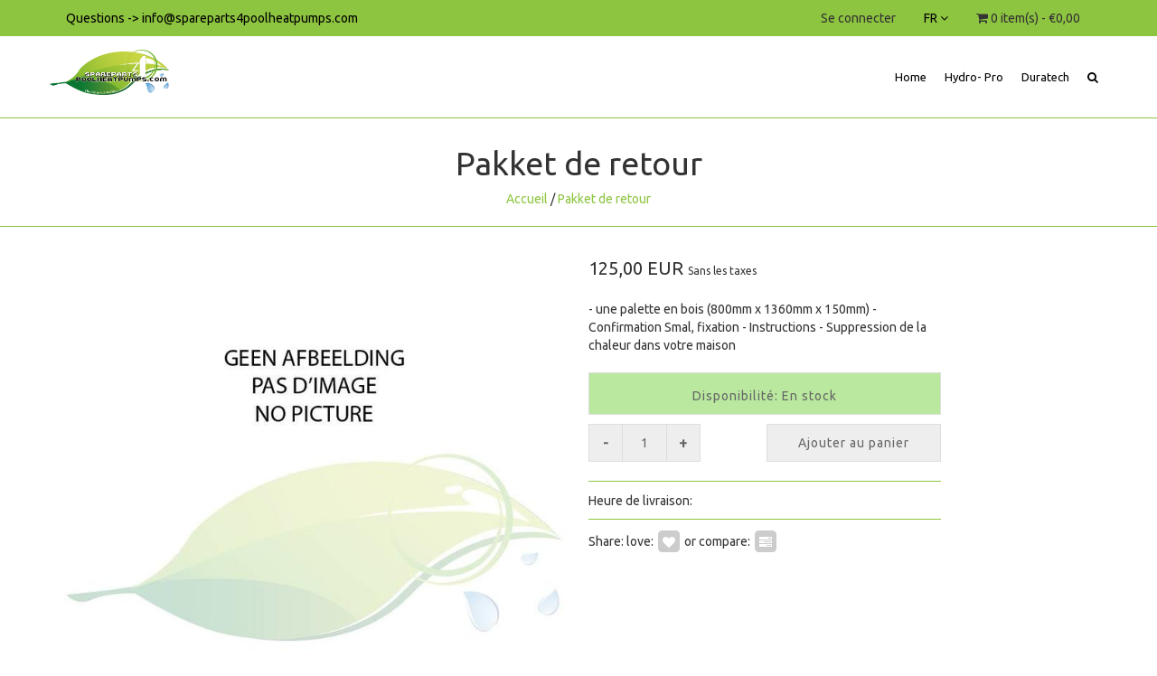

--- FILE ---
content_type: text/html;charset=utf-8
request_url: https://www.spareparts4poolheatpumps.com/fr/pakket-de-retour.html
body_size: 6941
content:
<!DOCTYPE html>
<!--[if IE 7]><html class="ie ie7" lang="fr"> <![endif]-->
<!--[if IE 8]><html class="ie ie8" lang="fr"> <![endif]-->
<!--[if IE 9]><html class="ie ie9" lang="fr"> <![endif]-->
<html lang="fr">
<!-- START HEADER -->
<head>
<meta charset="utf-8"/>
<!-- [START] 'blocks/head.rain' -->
<!--

  (c) 2008-2026 Lightspeed Netherlands B.V.
  http://www.lightspeedhq.com
  Generated: 26-01-2026 @ 23:57:26

-->
<link rel="canonical" href="https://www.spareparts4poolheatpumps.com/fr/pakket-de-retour.html"/>
<link rel="alternate" href="https://www.spareparts4poolheatpumps.com/fr/index.rss" type="application/rss+xml" title="Nouveaux produits"/>
<meta name="robots" content="noodp,noydir"/>
<meta property="og:url" content="https://www.spareparts4poolheatpumps.com/fr/pakket-de-retour.html?source=facebook"/>
<meta property="og:site_name" content="Spareparts4poolheatpumps"/>
<meta property="og:title" content="Pakket de retour"/>
<meta property="og:description" content="- une palette en bois (800mm x 1360mm x 150mm) - Confirmation Smal, fixation - Instructions - Suppression de la chaleur dans votre maison"/>
<meta property="og:image" content="https://cdn.webshopapp.com/shops/93100/files/155101334/pakket-de-retour.jpg"/>
<!--[if lt IE 9]>
<script src="https://cdn.webshopapp.com/assets/html5shiv.js?2025-02-20"></script>
<![endif]-->
<!-- [END] 'blocks/head.rain' -->
  <meta charset="utf-8">
  <title>Pakket de retour - Spareparts4poolheatpumps</title>
  <meta name="description" content="- une palette en bois (800mm x 1360mm x 150mm) - Confirmation Smal, fixation - Instructions - Suppression de la chaleur dans votre maison">
  <meta name="keywords" content="Pakket, de, retour" />
  <!--[if IE]> <meta http-equiv="X-UA-Compatible" content="IE=edge"> <![endif]-->
  <meta name="viewport" content="width=device-width, initial-scale=1.0">
  <link rel="shortcut icon" href="https://cdn.webshopapp.com/shops/93100/themes/98921/assets/favicon.ico?20190717163609" type="image/x-icon" />
<!-- END HEAD -->
  
  <link href='//fonts.googleapis.com/css?family=Ubuntu:400,300,600' rel='stylesheet' type='text/css' property='stylesheet'>
  <link href='//fonts.googleapis.com/css?family=Ubuntu:400,300,600' rel='stylesheet' type='text/css' property='stylesheet'>
  <link href='//fonts.googleapis.com/css?family=Pacifico:400,300,600' rel='stylesheet' type='text/css' property='stylesheet'>
  
  <link rel="stylesheet" property='stylesheet' href="https://cdn.webshopapp.com/assets/gui-2-0.css?2025-02-20" />
  <link rel="stylesheet" property='stylesheet' href="https://cdn.webshopapp.com/assets/gui-responsive-2-0.css?2025-02-20" />
  <link rel="stylesheet" property='stylesheet' href="https://cdn.webshopapp.com/shops/93100/themes/98921/assets/cssmain.css?20251219151416" />
  <link rel="stylesheet" property='stylesheet' href="https://cdn.webshopapp.com/shops/93100/themes/98921/assets/style.css?20251219151416" />
  <link rel="stylesheet" property='stylesheet' href="https://cdn.webshopapp.com/shops/93100/themes/98921/assets/cssresponsive.css?20251219151416" />
  <link rel="stylesheet" property='stylesheet' href="https://cdn.webshopapp.com/shops/93100/themes/98921/assets/settings.css?20251219151416" />
  <link rel="stylesheet" property='stylesheet' href="https://cdn.webshopapp.com/shops/93100/themes/98921/assets/custom.css?20251219151416" /> 
  
</head>

<body>
  <!-- START HEADER -->
  

<!-- NAVIGATION -->
<header id="header2" class="header2">
  <div class="topbar">
    <div class="container">
      <div class="topbarleft floatleft centermob">
        <div class="topbarphone">
          <i class="fa fa-"></i> Questions -&gt; <a href="/cdn-cgi/l/email-protection" class="__cf_email__" data-cfemail="3d54535b527d4e4d5c4f584d5c4f494e094d52525155585c494d48504d4e135e5250">[email&#160;protected]</a>
        </div>
      </div>
      <div class="topbarright floatright hidemob">
        <div class="topbarcart">
          <ul>
            <li class="dropdown"><span class="custom-submenu dropdown-toggle" data-toggle="dropdown"><span class="custom-submenu-icon"><i class="fa fa-shopping-cart"></i></span></span>
              <a href="#" class="dropdown-toggle" data-toggle="dropdown" role="button" aria-haspopup="true" aria-expanded="false"><i class="fa fa-shopping-cart hidden-xs hidden-sm"></i> 0 item(s) - €0,00<span class="visible-xs visible-sm">Panier</span></a> 
              <ul class="dropdown-menu cart-wrapper">
                <li>
                  <div class="cart-total aligncenter pt15 pb15 bb1">
                    <p class="cart-desc">0 Articles dans votre panier - €0,00</p>
                  </div>
                                    <div class="cart-checkout pt15">
                    <div class="cart-checkout-button">
                      <a href="https://www.spareparts4poolheatpumps.com/fr/cart/" title="Mon panier">Voir le panier</a>
                    </div>
                    <div class="cart-checkout-button">
                      <a href="https://www.spareparts4poolheatpumps.com/fr/checkout/" title="Paiement">Paiement</a>
                    </div>
                  </div>
                </li>
              </ul>
            </li>
          </ul>
        </div>
                        <div class="topbarlanguages">
          <div class="dropdown topbar-dropdown">
            <div class="dropdown-toggle" data-toggle="dropdown">fr <i class="fa fa-angle-down"></i></div>
            <ul class="dropdown-menu topbar-dropdown-menu">
                            <li><a href="https://www.spareparts4poolheatpumps.com/nl/" class="flag nl" title="Nederlands" lang="nl">nl</a></li>
                            <li><a href="https://www.spareparts4poolheatpumps.com/en/" class="flag en" title="English" lang="en">en</a></li>
                            <li><a href="https://www.spareparts4poolheatpumps.com/fr/" class="flag fr" title="Français" lang="fr">fr</a></li>
                          </ul>
          </div>
        </div>
                <div class="topbaraccount">
                    <a href="https://www.spareparts4poolheatpumps.com/fr/account/" title="Mon compte">Se connecter</a>        </div>
      </div>
    </div>
  </div>
  
  <nav class="navbar navbar-default navbar-fixed-top">
    <div class="container">
      <div class="navbar-header">
        <button type="button" class="navbar-toggle collapsed" data-toggle="collapse" data-target="#navbar" aria-expanded="false" aria-controls="navbar">
          <span class="sr-only">Toggle navigation</span>
          <span class="icon-bar"></span>
          <span class="icon-bar"></span>
          <span class="icon-bar"></span>
        </button>
        <a class="navbar-brand" href="https://www.spareparts4poolheatpumps.com/fr/" title="Spareparts4poolheatpumps">
                    <img src="https://static.webshopapp.com/shops/093100/files/084010826/sps.png" alt="Spareparts4poolheatpumps">
                  </a>
        <!--<a class="navbar-brand" href="#">Project name</a>-->
      </div>
      
      <div id="navbar" class="navbar-collapse collapse">
        <ul class="nav navbar-nav navbar-right custom-menu">
          
          <!-- Mobile search -->
          <li class="search-wrapper-mob">
            <form id="formSearchMob" action="https://www.spareparts4poolheatpumps.com/fr/search/" method="get">
              <div class="form-group-mob">
                <input type="text" class="search-placeholder" name="q" autocomplete="off" value="" placeholder="Rechercher">
              </div>
              <button type="submit" onclick="$('#formSearch').submit();" title="Zoeken" class="search-btn"><i class="fa fa-search"></i></button>
            </form>
          </li>
          <!-- End Mobile search -->
          
          <!-- BLOG AND HOME BUTTON -->
          <li class="hidden-xs hidden-sm"><a href="https://www.spareparts4poolheatpumps.com/fr/" title="Spareparts4poolheatpumps">Home</a></li>                    <!-- END BLOG AND HOME BUTTON -->
          
          <!-- CATEGORIES -->
                              <li><span class="custom-submenu"><span class="custom-submenu-icon"><i class="fa fa-plus"></i></span></span>
            <a href="https://www.spareparts4poolheatpumps.com/fr/hydro-pro/" title="Hydro- Pro">Hydro- Pro</a>
            <ul>
                                          <li><span class="custom-submenu"><span class="custom-submenu-icon"><i class="fa fa-plus"></i></span></span>
                <a href="https://www.spareparts4poolheatpumps.com/fr/hydro-pro/pieces-de-refrigeration/" title="Pièces de réfrigération">Pièces de réfrigération</a>
                <ul>
                                                      <li><a href="https://www.spareparts4poolheatpumps.com/fr/hydro-pro/pieces-de-refrigeration/echangeurs/" title="Echangeurs">Echangeurs</a></li>
                                                    </ul>
              </li>
                                                        <li><span class="custom-submenu"><span class="custom-submenu-icon"><i class="fa fa-plus"></i></span></span>
                <a href="https://www.spareparts4poolheatpumps.com/fr/hydro-pro/pieces-electrique/" title="Pièces électrique ">Pièces électrique </a>
                <ul>
                                                      <li><a href="https://www.spareparts4poolheatpumps.com/fr/hydro-pro/pieces-electrique/ecrans/" title="Ecrans">Ecrans</a></li>
                                                                        <li><a href="https://www.spareparts4poolheatpumps.com/fr/hydro-pro/pieces-electrique/display/" title="Display">Display</a></li>
                                                                        <li><a href="https://www.spareparts4poolheatpumps.com/fr/hydro-pro/pieces-electrique/flowswitch/" title="Flowswitch">Flowswitch</a></li>
                                                                        <li><a href="https://www.spareparts4poolheatpumps.com/fr/hydro-pro/pieces-electrique/condensateurs/" title="Condensateurs">Condensateurs</a></li>
                                                                        <li><a href="https://www.spareparts4poolheatpumps.com/fr/hydro-pro/pieces-electrique/moteur-de-ventilateur/" title="Moteur de ventilateur">Moteur de ventilateur</a></li>
                                                    </ul>
              </li>
                                        </ul>
          </li>
                                        <li><span class="custom-submenu"><span class="custom-submenu-icon"><i class="fa fa-plus"></i></span></span>
            <a href="https://www.spareparts4poolheatpumps.com/fr/duratech/" title="Duratech">Duratech</a>
            <ul>
                                          <li><span class="custom-submenu"><span class="custom-submenu-icon"><i class="fa fa-plus"></i></span></span>
                <a href="https://www.spareparts4poolheatpumps.com/fr/duratech/pieces-de-refrigeration/" title="Pièces de réfrigération">Pièces de réfrigération</a>
                <ul>
                                                      <li><a href="https://www.spareparts4poolheatpumps.com/fr/duratech/pieces-de-refrigeration/vannes/" title="Vannes">Vannes</a></li>
                                                                        <li><a href="https://www.spareparts4poolheatpumps.com/fr/duratech/pieces-de-refrigeration/securite/" title="Sécurité">Sécurité</a></li>
                                                                        <li><a href="https://www.spareparts4poolheatpumps.com/fr/duratech/pieces-de-refrigeration/vannes-dexpansion/" title="Vannes d&#039;expansion">Vannes d&#039;expansion</a></li>
                                                                        <li><a href="https://www.spareparts4poolheatpumps.com/fr/duratech/pieces-de-refrigeration/compresseurs/" title="Compresseurs">Compresseurs</a></li>
                                                                        <li><a href="https://www.spareparts4poolheatpumps.com/fr/duratech/pieces-de-refrigeration/metres/" title="Métres">Métres</a></li>
                                                                        <li><a href="https://www.spareparts4poolheatpumps.com/fr/duratech/pieces-de-refrigeration/evaporateurs/" title="Evaporateurs">Evaporateurs</a></li>
                                                                        <li><a href="https://www.spareparts4poolheatpumps.com/fr/duratech/pieces-de-refrigeration/echangeurs/" title="Echangeurs">Echangeurs</a></li>
                                                                        <li><a href="https://www.spareparts4poolheatpumps.com/fr/duratech/pieces-de-refrigeration/connections/" title="Connections">Connections</a></li>
                                                    </ul>
              </li>
                                                        <li><span class="custom-submenu"><span class="custom-submenu-icon"><i class="fa fa-plus"></i></span></span>
                <a href="https://www.spareparts4poolheatpumps.com/fr/duratech/pieces-electrique/" title="Piéces électrique">Piéces électrique</a>
                <ul>
                                                      <li><a href="https://www.spareparts4poolheatpumps.com/fr/duratech/pieces-electrique/controlleur-electronique/" title="Controlleur électronique">Controlleur électronique</a></li>
                                                                        <li><a href="https://www.spareparts4poolheatpumps.com/fr/duratech/pieces-electrique/ecrans/" title="Ecrans">Ecrans</a></li>
                                                                        <li><a href="https://www.spareparts4poolheatpumps.com/fr/duratech/pieces-electrique/temperature/" title="Température">Température</a></li>
                                                                        <li><a href="https://www.spareparts4poolheatpumps.com/fr/duratech/pieces-electrique/securite/" title="Sécurité">Sécurité</a></li>
                                                                        <li><a href="https://www.spareparts4poolheatpumps.com/fr/duratech/pieces-electrique/moteur-ventilateur/" title="Moteur ventilateur">Moteur ventilateur</a></li>
                                                                        <li><a href="https://www.spareparts4poolheatpumps.com/fr/duratech/pieces-electrique/relais-timer/" title="Relais-timer">Relais-timer</a></li>
                                                                        <li><a href="https://www.spareparts4poolheatpumps.com/fr/duratech/pieces-electrique/controleur-debit/" title="Controleur débit">Controleur débit</a></li>
                                                                        <li><a href="https://www.spareparts4poolheatpumps.com/fr/duratech/pieces-electrique/kit-de-degrivrage/" title="Kit de dégrivrage">Kit de dégrivrage</a></li>
                                                                        <li><a href="https://www.spareparts4poolheatpumps.com/fr/duratech/pieces-electrique/capteur-de-debit/" title="Capteur de débit">Capteur de débit</a></li>
                                                                        <li><a href="https://www.spareparts4poolheatpumps.com/fr/duratech/pieces-electrique/condensateurs/" title="Condensateurs">Condensateurs</a></li>
                                                                        <li><a href="https://www.spareparts4poolheatpumps.com/fr/duratech/pieces-electrique/transformateurs/" title="transformateurs">transformateurs</a></li>
                                                                        <li><a href="https://www.spareparts4poolheatpumps.com/fr/duratech/pieces-electrique/bornier/" title="Bornier">Bornier</a></li>
                                                                        <li><a href="https://www.spareparts4poolheatpumps.com/fr/duratech/pieces-electrique/rechauffeurs-de-carter/" title="réchauffeurs de carter">réchauffeurs de carter</a></li>
                                                                        <li><a href="https://www.spareparts4poolheatpumps.com/fr/duratech/pieces-electrique/interrupteur-de-pression/" title="Interrupteur de pression">Interrupteur de pression</a></li>
                                                    </ul>
              </li>
                                                        <li><span class="custom-submenu"><span class="custom-submenu-icon"><i class="fa fa-plus"></i></span></span>
                <a href="https://www.spareparts4poolheatpumps.com/fr/duratech/divers/" title="Divers">Divers</a>
                <ul>
                                                      <li><a href="https://www.spareparts4poolheatpumps.com/fr/duratech/divers/fixer/" title="Fixer">Fixer</a></li>
                                                                        <li><a href="https://www.spareparts4poolheatpumps.com/fr/duratech/divers/pieces-de-raccordement/" title="Piéces de raccordement">Piéces de raccordement</a></li>
                                                                        <li><a href="https://www.spareparts4poolheatpumps.com/fr/duratech/divers/entretien/" title="Entretien">Entretien</a></li>
                                                                        <li><a href="https://www.spareparts4poolheatpumps.com/fr/duratech/divers/couvercles/" title="Couvercles">Couvercles</a></li>
                                                                        <li><a href="https://www.spareparts4poolheatpumps.com/fr/duratech/divers/boitier/" title="Boîtier">Boîtier</a></li>
                                                    </ul>
              </li>
                                                        <li><span class="custom-submenu"><span class="custom-submenu-icon"><i class="fa fa-plus"></i></span></span>
                <a href="https://www.spareparts4poolheatpumps.com/fr/duratech/chauffe-eau/" title="Chauffe-eau">Chauffe-eau</a>
                <ul>
                                                      <li><a href="https://www.spareparts4poolheatpumps.com/fr/duratech/chauffe-eau/controlleur-electronique/" title="Contrôlleur électronique">Contrôlleur électronique</a></li>
                                                                        <li><a href="https://www.spareparts4poolheatpumps.com/fr/duratech/chauffe-eau/entretien/" title="Entretien">Entretien</a></li>
                                                                        <li><a href="https://www.spareparts4poolheatpumps.com/fr/duratech/chauffe-eau/pompes-de-circulation/" title="Pompes de circulation">Pompes de circulation</a></li>
                                                                        <li><a href="https://www.spareparts4poolheatpumps.com/fr/duratech/chauffe-eau/pieces-electriques/" title="Pièces électriques">Pièces électriques</a></li>
                                                                        <li><a href="https://www.spareparts4poolheatpumps.com/fr/duratech/chauffe-eau/refrigeration/" title="Réfrigération">Réfrigération</a></li>
                                                    </ul>
              </li>
                                                        <li><span class="custom-submenu"><span class="custom-submenu-icon"><i class="fa fa-plus"></i></span></span>
                <a href="https://www.spareparts4poolheatpumps.com/fr/duratech/eco/" title="Eco+">Eco+</a>
                <ul>
                                                      <li><a href="https://www.spareparts4poolheatpumps.com/fr/duratech/eco/retour-de-belgique/" title="Retour de Belgique">Retour de Belgique</a></li>
                                                                        <li><a href="https://www.spareparts4poolheatpumps.com/fr/duratech/eco/eco-pieces/" title="Eco Pièces">Eco Pièces</a></li>
                                                                        <li><a href="https://www.spareparts4poolheatpumps.com/fr/duratech/eco/retour-des-pays-bas/" title="Retour des Pays-Bas">Retour des Pays-Bas</a></li>
                                                                        <li><a href="https://www.spareparts4poolheatpumps.com/fr/duratech/eco/uk/" title="UK">UK</a></li>
                                                                        <li><a href="https://www.spareparts4poolheatpumps.com/fr/duratech/eco/ophaling-duitsland/" title="Ophaling Duitsland">Ophaling Duitsland</a></li>
                                                    </ul>
              </li>
                                        </ul>
          </li>
                          
          <!-- END CATEGORIES -->
          
          <!-- USER BUTTON (mobile)-->
          <li class="visible-xs visible-sm"><span class="custom-submenu"><span class="custom-submenu-icon"><i class="fa fa-user"></i></span></span>
            <a href="https://www.spareparts4poolheatpumps.com/fr/account/" title="Mon compte">Account</a>
            <ul>             
                            <li><a href="https://www.spareparts4poolheatpumps.com/fr/account/">Create Account</a></li>
              <li><a href="https://www.spareparts4poolheatpumps.com/fr/account/">Se connecter</a></li>
                                          <li><span class="custom-submenu"><span class="custom-submenu-icon"><i class="fa fa-plus"></i></span></span><a href="#">Langue</a>
                <ul>
                                    <li><a href="https://www.spareparts4poolheatpumps.com/nl/" class="flag nl" title="Nederlands" lang="nl">Nederlands</a></li>
                                    <li><a href="https://www.spareparts4poolheatpumps.com/en/" class="flag en" title="English" lang="en">English</a></li>
                                    <li><a href="https://www.spareparts4poolheatpumps.com/fr/" class="flag fr" title="Français" lang="fr">Français</a></li>
                                  </ul>
              </li>
                                        </ul>
          </li>
          <!-- END USER BUTTON -->
          
          <!-- Cart BUTTON (mobile)-->
          <li class="visible-xs visible-sm"><span class="custom-submenu"><span class="custom-submenu-icon"><i class="fa fa-shopping-cart"></i></span></span>
           <a href="https://www.spareparts4poolheatpumps.com/fr/cart/" title="Mon panier">Panier</a>
            <ul>
              <li><a href="https://www.spareparts4poolheatpumps.com/fr/cart/" title="Mon panier">0 Articles dans votre panier - €0,00</a></li>
              <li><a href="https://www.spareparts4poolheatpumps.com/fr/checkout/" title="Paiement">Paiement</a></li>
            </ul>
          </li>
          <!-- END Cart BUTTON (mobile)-->
          
          <!-- SEARCH BUTTON -->
          <li class="dropdown li-search">
            <a href="#" class="dropdown-toggle" data-toggle="dropdown" role="button" aria-haspopup="true" aria-expanded="false"><i class="fa fa-search"></i></a>
            <ul class="dropdown-menu search-wrapper">
              <li>
                <form id="formSearch" action="https://www.spareparts4poolheatpumps.com/fr/search/" method="get" class="navbar-form">
                  <div class="form-group">
                    <input type="text" name="q" autocomplete="off" value="" placeholder="Rechercher" class="form-control">
                  </div>
                  <button type="submit" class="btn-go" onclick="$('#formSearch').submit();">Go!</button>
                </form>
              </li>
            </ul>
          </li>
          <!-- END SEARCH BUTTON -->
        </ul>
      </div><!--/.nav-collapse -->
    </div>
  </nav>
</header>
<!-- END NAVIGATION -->

  <!-- END HEADER -->
  
  <!-- MESSAGES -->
    
  <!-- END MESSAGES -->
  
  <!-- START CONTENT -->
      <div itemscope itemtype="//data-vocabulary.org/Product">
<!-- TITLE AND BREADCRUMB HEADER -->
<section id="productheader" class="bg-template pt15 pb15 bb1">  
  <div class="container">
    <div class="row">
      <div class="col-md-12">
        <h1 class="text-center"><span itemprop="name">Pakket de retour</span></h1>
        <p class="text-center"><a href="https://www.spareparts4poolheatpumps.com/fr/" title="Accueil">Accueil</a>  / <a href="https://www.spareparts4poolheatpumps.com/fr/pakket-de-retour.html">Pakket de retour</a></p>
      </div>
    </div>
  </div>
</section>
<!-- END TITLE AND BREADCRUMB HEADER -->
  
<!-- PRODUCT MAIN CONTENT -->
<section id="productcontent" class="bg-template-alt pt15 pb15">
  
  <div class="container">
    <div class="row">
      <!-- COL LEFT -->
      <div class="col-md-6 image">
                <div class="zoombox fancybox">
          <!-- PRODUCT IMAGES -->
          <div class="images">
            <meta itemprop="image" content="https://cdn.webshopapp.com/shops/93100/files/155101334/image.jpg"/>                                                <a class="zoom first" data-image-id="155101334" href="https://cdn.webshopapp.com/shops/93100/files/155101334/pakket-de-retour.jpg" title="Pakket de retour">
                            <img src="https://cdn.webshopapp.com/shops/93100/files/155101334/700x700x2/pakket-de-retour.jpg" width="700" height="700" class="img-responsive" alt="Pakket de retour" data-original-url="https://cdn.webshopapp.com/shops/93100/files/155101334/pakket-de-retour.jpg" class="featured">
                          </a>
                                              </div>
          <!-- PRODUCT THUMB IMAGES -->
          <div class="thumbs row">
                        <div class="col-md-2 pull-left">
              <a data-image-id="155101334" class="active">
                                <img src="https://cdn.webshopapp.com/shops/93100/files/155101334/86x86x1/pakket-de-retour.jpg" alt="Pakket de retour" title="Pakket de retour"/>
                              </a>
            </div>
                      </div>
          <!-- END PRODUCT THUMB IMAGES -->
        </div>
              </div>
      
      <!-- END COL LEFT -->
      <!-- START COL RIGHT -->
      <div class="col-md-4 mr15 ml15">
        <!-- PRODUCT PRICING -->
        <div class="row pt30 pb30">
          <div class="product-price" itemprop="offerDetails" itemscope itemtype="//data-vocabulary.org/Offer">
                        125,00
            EUR
                        <meta itemprop="price" content="125,00" />
            <meta itemprop="currency" content="EUR" />
            <span class="product-price-tax">Sans les taxes</span>
                                    <meta itemprop="availability" content="in_stock" />
            <meta itemprop="quantity" content="99" />
                      </div>
        </div>
       
        <!-- Unit price -->
                
        <!-- PRODUCT DESCRIPTION -->
                <div class="row" itemprop="description">
          <p>- une palette en bois (800mm x 1360mm x 150mm) - Confirmation Smal, fixation - Instructions - Suppression de la chaleur dans votre maison</p>
        </div>
                
        <!-- DISCOUNT RULES -->
                <!-- ADD TO CART -->
        <div class="row pt15 pb30">
          <form action="https://www.spareparts4poolheatpumps.com/fr/cart/add/112934570/" id="product_configure_form" method="post">
            <!-- PRODUCT CUSTOM FIELDS -->
                        <!-- PRODUCT OPTIONS
             -->
            <!-- STOCK TRACK -->
                                    <div class="product-stock stockon">
              <span class="availability">
                Disponibilité: En stock               </span>
            </div>
                                  
            <!-- ADD BUTTONS -->
                        <div class="quantity clearfix">
              <a href="javascript:;" onclick="updateQuantity('down');" class="minus">-</a>
              <input type="text" name="quantity" value="1" title="Qty" class="qty" size="4" />
              <a href="javascript:;" onclick="updateQuantity('up');" class="plus">+</a>
            </div>
            <a href="javascript:;" onclick="$('#product_configure_form').submit();" class="product-buy" title="Ajouter au panier"><span>Ajouter au panier</span></a>
                      </form>
        </div>
        <!-- META-INFORMATION -->
                <div class="row pt15 pb15 bt1 bb1">
          
          <!-- PRODUCT RATING -->
                    
          <!-- BRAND -->
                    <!-- DELIVERY -->
          <div class="product-meta">
                                    Heure de livraison: <a href="https://www.spareparts4poolheatpumps.com/fr/service/shipping-returns/" title="Delivery and Returning"></a>
                                  </div>
          <!-- ARTICLE NUMBER -->
          <div class="product-meta">
                      </div>
        </div>
                <!-- SOCIAL SHARE -->
        <div class="row pt15 pb15">
          <div class="product-socialshare noborder clearfix">
            <span>Share:</span>
                                                            <span> love:</span>
            <a href="https://www.spareparts4poolheatpumps.com/fr/account/wishlistAdd/58746101/" title="Ajouter à la liste de souhaits"><span class="fa-stack"><i class="fa fa-square fa-stack-2x"></i><i class="fa fa-heart fa-stack-1x fa-inverse"></i></span></a>
            <span> or compare:</span>
            <a href="https://www.spareparts4poolheatpumps.com/fr/compare/add/112934570/" title="Ajouter pour comparer"><span class="fa-stack"><i class="fa fa-square fa-stack-2x"></i><i class="fa fa-tasks fa-stack-1x fa-inverse"></i></span></a>
          </div>
        </div>
        <!-- END COLUMN RIGHT -->
        <div class="col-md-2">
        </div>
        
      </div>
    </div>
  </div>
</section>
<!-- END PRODUCT MAIN CONTENT -->

<!-- PRODUCT DETAILED HEADER -->
<section id="CategoryElementsHeader" class="bg-template pb15 bt1 bb1">  
  <div class="container">
    <div class="row">
      <div class="col-md-12">
        <h2 class="text-center">Product Details</h2>
      </div>
    </div>
  </div>
</section>           
<!-- END PRODUCT DETAILED HEADER -->            

<!-- PRODUCT DETAILED CONTENT --> 
<section id="productdetails" class="bg-template-alt pt30">  
  <div class="container">
    <div class="row">
      <div class="col-md-12">
        <!-- Tab nav -->
        <ul class="nav nav-pills" role="tablist">
          <li class="active"><a href="#information" role="tab" data-toggle="tab">Informations</a></li>
                                                                    </ul>
        <!-- Tab panes -->
        <div class="tab-content">
          <div class="tab-pane fade in active" id="information">
            <p></p>
          </div>
          <!-- End tab-pane -->
                    <!-- End tab-pane -->
                    <!-- End tab-pane -->
                    <!-- End tab-MANUAL -->
                    <!-- End tab-VIDEO -->
                    <!-- End tab-SPECS -->
                    <!-- End tab-pane -->
        </div>
        <!-- End tab-content -->
      </div>
    </div>
  </div>
</section>
<!-- END PRODUCT DETAILED CONTENT -->

<!-- PRODUCT BUNDLES -->
<!-- END PRODUCT BUNDLES -->
            
<!-- PRODUCT RELAITED INFORMATION -->
<!-- END PRODUCT RELAITED INFORMATION -->

<!-- PRODUCTS IN CATEGORIES -->
<section id="Products" class="bg-template-alt">
  <div class="container-fluid">
    <div class="row">
          </div>
  </div>
</section>
<!-- END PRODUCTS IN CATEGORIES -->
</div>

<!-- START USP -->
<!-- END USP -->      <!-- END CONTENT -->
  
  <!-- START FOOTER -->
  
<!-- Start Hallmarks -->
<!-- End Hallmarks -->

<!-- FOOTER 1 -->
<div id="Footer" class="pt60 pb60 bt10 bg-footer footer">
  <div class="container">
        <div class="row">
      <div class="col-lg-3 col-md-6 col-sm-6 col-xs-12">
              </div>
      <div class="col-lg-3 col-md-6 col-sm-6 col-xs-12">
        <div class="footer-content-links">
          <h4>Liens du client</h4>
          <ul class="footer-icon-wrapper">
            
            <li><span class="footer-icon"><i class="fa fa-angle-right"></i></span>
              <a href="https://www.spareparts4poolheatpumps.com/fr/account/" title="Mon compte">Mon compte</a>
            </li>
                                                            <li><span class="footer-icon"><i class="fa fa-angle-right"></i></span>
              <a href="https://www.spareparts4poolheatpumps.com/fr/service/herroepingsrecht/" title="Droit de rétractation">Droit de rétractation</a>
            </li>
                                                
            <!--
            <li><span class="footer-icon"><i class="fa fa-angle-right"></i></span>
              <a href="https://www.spareparts4poolheatpumps.com/fr/account/" title="Mon compte">Mon compte</a>
            </li>
            <li><span class="footer-icon"><i class="fa fa-angle-right"></i></span>
              <a href="https://www.spareparts4poolheatpumps.com/fr/service/payment-methods/" title="Modes de paiement">Modes de paiement</a>
            </li>
            <li><span class="footer-icon"><i class="fa fa-angle-right"></i></span>
              <a href="https://www.spareparts4poolheatpumps.com/fr/service/shipping-returns/" title="Delivery and Returning">Expédition et retours</a>
            </li>
            <li><span class="footer-icon"><i class="fa fa-angle-right"></i></span>
              <a href="https://www.spareparts4poolheatpumps.com/fr/service/general-terms-conditions/"title="Terms &amp; Conditions">Terms &amp; conditions</a>
            </li>
                        -->
          </ul>
        </div>
      </div>
      <div class="col-lg-3 col-md-6 col-sm-6 col-xs-12">
        <div class="footer-content-links">
          <h4>Liens de l&#039;entreprise</h4>
          <ul class="footer-icon-wrapper">
            <li><span class="footer-icon"><i class="fa fa-angle-right"></i></span>
              <a href="https://www.spareparts4poolheatpumps.com/fr/service/about/" title="service">À propos de nous</a>
            </li>
            <li><span class="footer-icon"><i class="fa fa-angle-right"></i></span>
              <a href="https://www.spareparts4poolheatpumps.com/fr/service/" title="service">Service à la clientèle</a>
            </li>
            <li><span class="footer-icon"><i class="fa fa-angle-right"></i></span>
              <a href="https://www.spareparts4poolheatpumps.com/fr/service/disclaimer/" title="Clause de non-responsabilité">Clause de non-responsabilité</a> 
            </li>
            <li><span class="footer-icon"><i class="fa fa-angle-right"></i></span>
              <a href="https://www.spareparts4poolheatpumps.com/fr/service/privacy-policy/" title="Privacy Policy">Privacy Policy</a>
            </li>
            <li><span class="footer-icon"><i class="fa fa-angle-right"></i></span>
              <a href="https://www.spareparts4poolheatpumps.com/fr/sitemap/" title="Plan du site">Plan du site</a>
            </li>
          </ul>
        </div>
      </div>
      <div class="col-lg-3 col-md-6 col-sm-6 col-xs-12">
        <div class="footer-content-links">
          <h4>Coordonnées</h4>
          <ul class="footer-icon-wrapper">
                        <li><span class="footer-icon"><i class="fa fa-map-marker"></i></span>
              Adresse: Krommewege 32A5 • 9990 Maldegem • Belgium
            </li>
                                    <li><span class="footer-icon"><i class="fa fa fa-phone"></i></span>
              Phone: +32(0) 50 94 60 89
            </li>
                                    <li><span class="footer-icon"><i class="fa fa fa-envelope"></i></span>
              E-mail: <a href="/cdn-cgi/l/email-protection#e28b8c848da291928390879283909691d6928d8d8e8a87839692978f9291cc818d8f"><span class="__cf_email__" data-cfemail="afc6c1c9c0efdcdfceddcadfcedddbdc9bdfc0c0c3c7cacedbdfdac2dfdc81ccc0c2">[email&#160;protected]</span></a>
            </li>
                                    <li><span class="footer-icon"><i class="fa fa-clock-o"></i></span>
              24h/24H
            </li>
                      </ul>
        </div>
      </div>
    </div>
  </div>
</div>
<!-- END FOOTER 1 -->

<!-- FOOTER 2 -->
<!-- END FOOTER 2 -->  <!-- END FOOTER -->

  <!-- START COPYRIGHT -->
  <div id="Copyright" class="pt60 pb60 bg-copyright copyright">
    <div class="container">
      <div class="row">
        <div class="col-lg-4 col-md-4 col-sm-12 col-xs-12">
          <div class="footer-social">
                                                                                              </div>
        </div>
        <div class="col-lg-4 col-md-4 col-sm-12 col-xs-12">
          <div class="footer-copyright aligncenter">
            Designed by
            <a href="//crivex.com" title="crivex.com" class="crivexdisclaimer" >Crivex</a>
                      </div>
        </div>
        <div class="col-lg-4 col-md-4 col-sm-12 col-xs-12">
          <div class="footer-payment">
                        <img src="https://cdn.webshopapp.com/assets/icon-payment-banktransfer.png?2025-02-20" title="Bank transfer" alt="Bank transfer" />
                        <img src="https://cdn.webshopapp.com/assets/icon-payment-paypal.png?2025-02-20" title="PayPal" alt="PayPal" />
                        <img src="https://cdn.webshopapp.com/assets/icon-payment-visa.png?2025-02-20" title="Visa" alt="Visa" />
                        <img src="https://cdn.webshopapp.com/assets/icon-payment-mistercash.png?2025-02-20" title="Bancontact / Mister Cash" alt="Bancontact / Mister Cash" />
                        <img src="https://cdn.webshopapp.com/assets/icon-payment-directebanking.png?2025-02-20" title="SOFORT Banking" alt="SOFORT Banking" />
                        <img src="https://cdn.webshopapp.com/assets/icon-payment-kbc.png?2025-02-20" title="KBC" alt="KBC" />
                        <img src="https://cdn.webshopapp.com/assets/icon-payment-belfius.png?2025-02-20" title="Belfius" alt="Belfius" />
                        <img src="https://cdn.webshopapp.com/assets/icon-payment-ideal.png?2025-02-20" title="iDEAL" alt="iDEAL" />
                        <img src="https://cdn.webshopapp.com/assets/icon-payment-mastercard.png?2025-02-20" title="MasterCard" alt="MasterCard" />
                        <img src="https://cdn.webshopapp.com/assets/icon-payment-paysafecard.png?2025-02-20" title="Paysafecard" alt="Paysafecard" />
                        <img src="https://cdn.webshopapp.com/assets/icon-payment-visaelectron.png?2025-02-20" title="Visa Electron" alt="Visa Electron" />
                        <img src="https://cdn.webshopapp.com/assets/icon-payment-maestro.png?2025-02-20" title="Maestro" alt="Maestro" />
                        <img src="https://cdn.webshopapp.com/assets/icon-payment-bitcoin.png?2025-02-20" title="Bitcoin" alt="Bitcoin" />
                        <img src="https://cdn.webshopapp.com/assets/icon-payment-americanexpress.png?2025-02-20" title="American Express" alt="American Express" />
                      </div>
        </div>
      </div>
    </div>
  </div>
  <!-- END COPYRIGHT -->
  
  <!-- START SCRIPTS -->
  <script data-cfasync="false" src="/cdn-cgi/scripts/5c5dd728/cloudflare-static/email-decode.min.js"></script><script src="https://cdn.webshopapp.com/shops/93100/themes/98921/assets/jsjquery.js?20251219151416"></script>
  <script src="https://cdn.webshopapp.com/shops/93100/themes/98921/assets/jsbootstrap.js?20251219151416"></script>
  <script src="https://cdn.webshopapp.com/shops/93100/themes/98921/assets/jsowlcarousel.js?20251219151416"></script>
  <script src="https://cdn.webshopapp.com/shops/93100/themes/98921/assets/jsjqueryhoverintent.js?20251219151416"></script>
  <script src="https://cdn.webshopapp.com/shops/93100/themes/98921/assets/jsmain.js?20251219151416"></script>
  <!-- END SCRIPTS -->
  
  <!-- START ACTIVE JS -->
  <!-- Navigation Shrink Script -->
  <script>
    $(window).scroll(function() {
      if ($(document).scrollTop() > 1) {
        $('nav').addClass('shrink');
      } else {
        $('nav').removeClass('shrink');
      }
    });
  </script>
  <!-- END Navigation Shrink Script -->
  
  <!-- OWL carousel Script -->
    <script>
    $('.owl-carousel').owlCarousel({
      responsive:{
        0:{
          items:1,
          nav:false,
          autoplay:true,
          autoplayTimeout:50000,    
      },
      600:{
        items:1,
        nav:false,
        autoplay:true,
        autoplayTimeout:50000,
       },
      1000:{
        items:1,
        nav:false,
        autoplay:true,
        autoplayTimeout:50000,
       }
      }
     })
  </script>
    <!-- END OWL carousel Script -->
  
  <!-- Touch devices fix -->
  <script>
    $( function()
       {
         $( '.nav li:has(ul)' ).doubleTapToGo();
       });
  </script>
  <!-- END OWL carousel Script -->
  
  <!-- FANCYBOX -->
  <script type="text/javascript">
    $(document).ready(function(){
      $('.zoombox.fancybox .thumbs a').mousedown(function(){
        $('.zoombox.fancybox .images a').hide();
        $('.zoombox.fancybox .images a[data-image-id="' + $(this).attr('data-image-id') + '"]').css('display','block');
        $('.zoombox.fancybox .thumbs a').removeClass('active');
        $('.zoombox.fancybox .thumbs a[data-image-id="' + $(this).attr('data-image-id') + '"]').addClass('active');
      });
      $('.zoombox.fancybox .zoom').zoom();
    });
  </script>
  <!-- END FANCYBOX -->
  
  <!-- CART SCRIPT -->
    <script type="text/javascript">
    function updateQuantity(way){
      var quantity = parseInt($('.quantity input').val());
      if (way == 'up'){
        if (quantity < 10000){
          quantity++;
            } else {
            quantity = 10000;
        }
      } else {
        if (quantity > 1){
          quantity--;
            } else {
            quantity = 1;
        }
      }
      $('.quantity input').val(quantity);
    }
  </script>
    <!-- END CART SCRIPT -->
  
  <!-- SCRIPT:FILTER -->
    <!-- END SCRIPT:FILTER -->
  
  <!-- END ACTIVE JS -->
<!-- [START] 'blocks/body.rain' -->
<script>
(function () {
  var s = document.createElement('script');
  s.type = 'text/javascript';
  s.async = true;
  s.src = 'https://www.spareparts4poolheatpumps.com/fr/services/stats/pageview.js?product=58746101&hash=e349';
  ( document.getElementsByTagName('head')[0] || document.getElementsByTagName('body')[0] ).appendChild(s);
})();
</script>
<!-- [END] 'blocks/body.rain' -->

</body>
</html>

--- FILE ---
content_type: text/javascript;charset=utf-8
request_url: https://www.spareparts4poolheatpumps.com/fr/services/stats/pageview.js?product=58746101&hash=e349
body_size: -411
content:
// SEOshop 26-01-2026 23:57:28